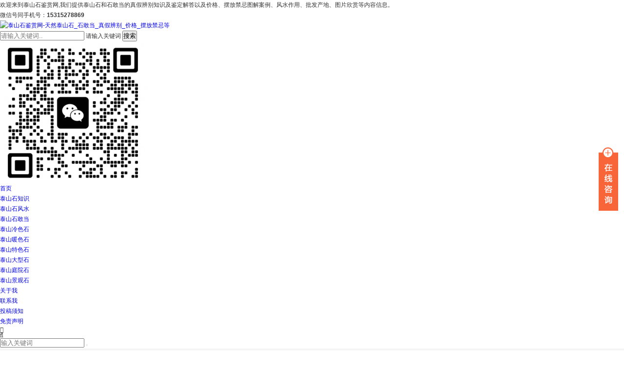

--- FILE ---
content_type: text/html; charset=utf-8
request_url: http://www.pintaishanshi.com/tags-etagid168-0.html
body_size: 9128
content:
<script type='text/javascript'>
  var url6 = window.location.search;  
if(url6){
  window.location.href='/404.html';
}
</script><!DOCTYPE html>
<html lang="zh-CN">
<head> 
<meta charset="UTF-8" /> 
<!--浏览器对自适应识别校验代码-->
<meta name="viewport" content="width=device-width, initial-scale=1.0, minimum-scale=1.0, maximum-scale=1.0, user-scalable=no">
<!--禁止百度转码-->
<meta http-equiv="Cache-Control" content="no-transform" />
<meta http-equiv="Cache-Control" content="no-siteapp" />
<!--在IE运行最新的渲染模式-->
<meta http-equiv="X-UA-Compatible" content="IE=edge,Chrome=1">
<!--告诉百度页面适合pc和移动端浏览-->
<meta name="applicable-device" content="pc,mobile"> 
<!--[if lt IE 9]>
<div><p class="tips">
*您的IE浏览器版本过低，为获得更好的体验请使用Chrome、Firefox或其他现代浏览器!</p></div>
<![endif]-->
  
<!--<title>购买泰山石_泰山石鉴赏网-天然泰山石_石敢当_真假辨别_价格_摆放禁忌等</title>-->
<title>泰山石鉴赏网与"购买泰山石"相关的文章</title>
<meta name="keywords" content="购买泰山石">
<meta name="description" content="购买泰山石">

<link rel="stylesheet" href="http://www.pintaishanshi.com/skin/lazybirdfly_ecms55/css/font-awesome.css" type="text/css" /> 
<link rel="stylesheet" href="http://www.pintaishanshi.com/skin/lazybirdfly_ecms55/css/main.css?v=1.9" type="text/css" /> 
<link rel="stylesheet" href="http://www.pintaishanshi.com/skin/lazybirdfly_ecms55/css/css.css?v=1.9" type="text/css" /> 
<link rel="stylesheet" href="http://www.pintaishanshi.com/skin/lazybirdfly_ecms55/css/style.css?v=1.9" type="text/css" /> 

<script src="http://www.pintaishanshi.com/skin/lazybirdfly_ecms55/js/jquery-2.2.4.min.js" type="text/javascript"></script> 

<style type="text/css">
.list-news-sub li:hover h1,.news-sub-content-d,.friendship-link-name li:hover,.fm-knowledge-content-rec .border li i.iconfont,.right-list-hot ul li a:hover,.right-listbox .right-list-title span,.footer-phone b,.top-nav ul .nav-phone strong,.fm-knowledge-content-zi p:hover,.left-listbox .left-list-title .list-title-type,#aside_hot ul li a:hover,#aside_new li h3:hover,.wechat-content-box .wechat-content h3{color:#;}
.dou-main h2,.dou-main h3,.dou-main h4,.dou-main h5,.dou-main h6{border-left:5px solid #;}
.recommend-b {border:1px solid #;}
a.page-numbers:hover {border-color: #;}
.wap-avigation li h3,.right-listbox .right-list-title span,.title-first,.right-listbox .right-list-title span,.commentlist h3, #comment h3{border-left:4px solid #;}
.friendship-link-title{border-bottom:2px solid #;}
.search-form .search-hd,.top-nav ul .top-nav-login a,.swiper-pagination-bullet-active,.commentsform .submit:hover,.footer-nav,.btn,a.page-numbers:hover,.nav,.nav li:hover > a,.nav ul li:hover > ul,.search{background-color:#;}
        .nav li.active > a,.nav li:hover > a,.nav ul ul{background-color:#;}</style> 
 </head> 

<body> 

<!--页面头部-->
<div id="header" class="header wrap">
<script>
var _hmt = _hmt || [];
(function() {
  var hm = document.createElement("script");
  hm.src = "https://hm.baidu.com/hm.js?6d84e98dc9d479897fb2a91044768c8e";
  var s = document.getElementsByTagName("script")[0]; 
  s.parentNode.insertBefore(hm, s);
})();
</script>
<!--页面顶部信息-->
<div class="topnav-box hidden-sm-md-lg"> 
<div class="top-nav clearfix"> 
 <ul class="fl"> 
  <li>欢迎来到泰山石鉴赏网,我们提供泰山石和石敢当的真假辨别知识及鉴定解答以及价格、摆放禁忌图解案例、风水作用、批发产地、图片欣赏等内容信息。</li> 
  <li class="nav-phone">微信号同手机号：<strong>15315278869</strong></li> 
 </ul> 

</div> 
</div> 

<!--logo-->
<div class="head-search"> 
<div class="logo"> 
 <a href="http://www.pintaishanshi.com/"><img src="http://www.pintaishanshi.com/d/file/p/2023/09-21/8abdf03f4c9777d5c5519cdf1b86f081.png" alt="泰山石鉴赏网-天然泰山石_石敢当_真假辨别_价格_摆放禁忌等" title="泰山石鉴赏网-天然泰山石_石敢当_真假辨别_价格_摆放禁忌等" /></a> 
<!--	<a href="http://www.pintaishanshi.com/"><img src="http://www.pintaishanshi.com/skin/lazybirdfly_ecms55/images/logo_default.png" alt="泰山石鉴赏网-天然泰山石_石敢当_真假辨别_价格_摆放禁忌等" title="泰山石鉴赏网-天然泰山石_石敢当_真假辨别_价格_摆放禁忌等" /></a> -->
</div> 

<!--搜索-->
<div class="search-form"> 
<form name="formsearch" method="post" action="http://www.pintaishanshi.com/e/search/index.php"> 
<input type="hidden" name="show" value="title">   <!--搜索的字段-->
<input type="hidden" name="tempid" value="1">     <!--所用搜索模板的ID-->
<input type="hidden" name="tbname" value="news">  <!--按数据表搜索-->

  <div id="search-hd" class="search-hd"> 
   <div class="search-bg"></div> 
   <input type="text" class="search-input" name="keyboard" placeholder="请输入关键词.." /> 
   <span class="pholder">请输入关键词</span> 
   <button id="submit" type="submit" class="btn-search">搜索</button>
  </div> 
 </form> 
</div> 

<!--个人微信号-->
<div class="erweima hidden-sm-md-lg">
 <img src="http://www.pintaishanshi.com/skin/lazybirdfly_ecms55/images/qr_default.png" alt="二维码" />
</div> 
<div class="clear"></div> 
</div> 

<!--导航-->
<div id="monavber" class="nav" data-type="index" data-infoid=""> 
    <ul class="navbar">

    
<li class=""><a href="http://www.pintaishanshi.com/">首页</a></li> 
    
  
<li id="navbar-category-1" class="li li-cate-1 ">
<a href="http://www.pintaishanshi.com/tsszs/">泰山石知识</a>

  
</li>
  
<li id="navbar-category-1" class="li li-cate-1 ">
<a href="http://www.pintaishanshi.com/tssfs/">泰山石风水</a>

  
</li>
  
<li id="navbar-category-1" class="li li-cate-1 ">
<a href="http://www.pintaishanshi.com/tssgd/">泰山石敢当</a>

  
</li>
  
<li id="navbar-category-1" class="li li-cate-1 ">
<a href="http://www.pintaishanshi.com/tslss/">泰山冷色石</a>

  
</li>
  
<li id="navbar-category-1" class="li li-cate-1 ">
<a href="http://www.pintaishanshi.com/tsnss/">泰山暖色石</a>

  
</li>
  
<li id="navbar-category-1" class="li li-cate-1 ">
<a href="http://www.pintaishanshi.com/tstss/">泰山特色石</a>

  
</li>
  
<li id="navbar-category-1" class="li li-cate-1 ">
<a href="http://www.pintaishanshi.com/tsdxs/">泰山大型石</a>

<ul class="dropdown-nav nav-sb br sub-nav animated-fast fadeInUpMenu clearfix">

 <li><a href="http://www.pintaishanshi.com/tsdxs/tstys/">泰山庭院石</a></li>
<li><a href="http://www.pintaishanshi.com/tsdxs/tsjgs/">泰山景观石</a></li>

</ul>
  
</li>
  
<li id="navbar-category-1" class="li li-cate-1 ">
<a href="http://www.pintaishanshi.com/gywm/">关于我</a>

<ul class="dropdown-nav nav-sb br sub-nav animated-fast fadeInUpMenu clearfix">

 <li><a href="http://www.pintaishanshi.com/gywm/lxwm/">联系我</a></li>
<li><a href="http://www.pintaishanshi.com/gywm/tgxz/">投稿须知</a></li>
<li><a href="http://www.pintaishanshi.com/gywm/mzsm/">免责声明</a></li>

</ul>
  
</li>
  
    
    </ul> 
   </div> 
   <div id="mnav">
    <i class="fa fa-bars"></i>
   </div> 
   <div id="search">
    <i class="fa fa-search"></i>
   </div> 

<!--手机搜索-->
<div class="search"> 
<form name="formsearch" method="post" action="http://www.pintaishanshi.com/e/search/index.php">
<input type="hidden" name="show" value="title">   <!--搜索的字段-->
<input type="hidden" name="tempid" value="1">         <!--所用搜索模板的ID-->
<input type="hidden" name="tbname" value="news">           <!--按数据表搜索-->

<input type="text" name="keyboard" placeholder="输入关键词" /> 
<button type="submit" class="submit" value="搜索"><i class="iconfont icon-search"></i></button> 
</form> 
</div> 

</div>

  <div class="main" style="background:#f5f5f5;"> 
   <div class="width1200"> 
    <div class="left-listbox"> 

<!--当前位置-->     
<div class="left-list-title"> 
<a href='http://www.pintaishanshi.com/'>首页</a>&nbsp;>&nbsp;TAG信息列表&nbsp;>&nbsp;购买泰山石
</div>

     <ul class="list-news-sub">

<li class="clearfix">
<a href="http://www.pintaishanshi.com/tsszs/1606.html" target="_blank"> 
<div class="news-sub-img"> 
<img src="/d/file/p/2025/09-06/d922495a2d7bf3873877cdb3d6b2de35.png" alt="为什么会有这么多人买到假冒泰山石？" title="为什么会有这么多人买到假冒泰山石？" /> 
</div> </a> 
<div class="news-sub-content"> 
<a href="http://www.pintaishanshi.com/tsszs/1606.html"><h3>为什么会有这么多人买到假冒泰山石？</h3></a> 
<p class="sub-content-main ">假冒泰山石为什么销量这么好？原因是什么？为什么这么多人买到假的？... </p> 
<p class="hidden-sm-md-lg"><a href="http://www.pintaishanshi.com/tsszs/1606.html" class="news-sub-content-d">[查看详情]</a></p>
<p class="news-sub-content-tag hidden-sm-md-lg"><span class="fa fa-clock-o"> 2025-09-06</span></p> 
</div><div class="clear"></div> </li>

<li class="clearfix">
<a href="http://www.pintaishanshi.com/tsszs/1599.html" target="_blank"> 
<div class="news-sub-img"> 
<img src="/d/file/p/2025/08-06/ab640cd7aaeb5b9237ad7644ba97605e.png" alt="泰山石避坑指南：不随便在景区路边买泰山石！" title="泰山石避坑指南：不随便在景区路边买泰山石！" /> 
</div> </a> 
<div class="news-sub-content"> 
<a href="http://www.pintaishanshi.com/tsszs/1599.html"><h3>泰山石避坑指南：不随便在景区路边买泰山石！</h3></a> 
<p class="sub-content-main ">为什么不能随便在景区附近的路边买泰山石？... </p> 
<p class="hidden-sm-md-lg"><a href="http://www.pintaishanshi.com/tsszs/1599.html" class="news-sub-content-d">[查看详情]</a></p>
<p class="news-sub-content-tag hidden-sm-md-lg"><span class="fa fa-clock-o"> 2025-08-06</span></p> 
</div><div class="clear"></div> </li>

<li class="clearfix">
<a href="http://www.pintaishanshi.com/tsszs/283.html" target="_blank"> 
<div class="news-sub-img"> 
<img src="/d/file/p/2025/08-02/67d532e0e196e850a72281216d507804.png" alt="山东泰山石批发的地方在哪里？是不是关闭了？" title="山东泰山石批发的地方在哪里？是不是关闭了？" /> 
</div> </a> 
<div class="news-sub-content"> 
<a href="http://www.pintaishanshi.com/tsszs/283.html"><h3>山东泰山石批发的地方在哪里？是不是关闭了？</h3></a> 
<p class="sub-content-main ">山东还有没有批发泰山石的地方？去哪里买真正的泰山石？... </p> 
<p class="hidden-sm-md-lg"><a href="http://www.pintaishanshi.com/tsszs/283.html" class="news-sub-content-d">[查看详情]</a></p>
<p class="news-sub-content-tag hidden-sm-md-lg"><span class="fa fa-clock-o"> 2025-08-02</span></p> 
</div><div class="clear"></div> </li>

<li class="clearfix">
<a href="http://www.pintaishanshi.com/tsszs/1596.html" target="_blank"> 
<div class="news-sub-img"> 
<img src="/d/file/p/2025/07-19/b7ade9e76f7a60320ecde612f5e58b0b.png" alt="真正的泰山石没有了吗？" title="真正的泰山石没有了吗？" /> 
</div> </a> 
<div class="news-sub-content"> 
<a href="http://www.pintaishanshi.com/tsszs/1596.html"><h3>真正的泰山石没有了吗？</h3></a> 
<p class="sub-content-main ">真正的泰山石还有没有？是不是都是假冒泰山石和高仿石？... </p> 
<p class="hidden-sm-md-lg"><a href="http://www.pintaishanshi.com/tsszs/1596.html" class="news-sub-content-d">[查看详情]</a></p>
<p class="news-sub-content-tag hidden-sm-md-lg"><span class="fa fa-clock-o"> 2025-07-19</span></p> 
</div><div class="clear"></div> </li>

<li class="clearfix">
<a href="http://www.pintaishanshi.com/tssfs/318.html" target="_blank"> 
<div class="news-sub-img"> 
<img src="/d/file/p/2025/07-10/de8bc5575b849cee3e5f9d676cd93435.png" alt="楼前泰山石买多大的？具体要怎么摆放？" title="楼前泰山石买多大的？具体要怎么摆放？" /> 
</div> </a> 
<div class="news-sub-content"> 
<a href="http://www.pintaishanshi.com/tssfs/318.html"><h3>楼前泰山石买多大的？具体要怎么摆放？</h3></a> 
<p class="sub-content-main ">楼前面摆放泰山石一般买多大的合适，怎么来摆放？... </p> 
<p class="hidden-sm-md-lg"><a href="http://www.pintaishanshi.com/tssfs/318.html" class="news-sub-content-d">[查看详情]</a></p>
<p class="news-sub-content-tag hidden-sm-md-lg"><span class="fa fa-clock-o"> 2025-07-10</span></p> 
</div><div class="clear"></div> </li>

<li class="clearfix">
<a href="http://www.pintaishanshi.com/tsszs/1593.html" target="_blank"> 
<div class="news-sub-img"> 
<img src="/d/file/p/2025/06-30/ec6dd642e429adc5fd5967b401d668d5.png" alt="买到真正泰山石有哪些技巧？" title="买到真正泰山石有哪些技巧？" /> 
</div> </a> 
<div class="news-sub-content"> 
<a href="http://www.pintaishanshi.com/tsszs/1593.html"><h3>买到真正泰山石有哪些技巧？</h3></a> 
<p class="sub-content-main ">想要买到甄真正的泰山石，有哪些技巧需要提前知道？... </p> 
<p class="hidden-sm-md-lg"><a href="http://www.pintaishanshi.com/tsszs/1593.html" class="news-sub-content-d">[查看详情]</a></p>
<p class="news-sub-content-tag hidden-sm-md-lg"><span class="fa fa-clock-o"> 2025-06-30</span></p> 
</div><div class="clear"></div> </li>

<li class="clearfix">
<a href="http://www.pintaishanshi.com/tsszs/264.html" target="_blank"> 
<div class="news-sub-img"> 
<img src="/d/file/p/2025/06-01/fdac3f02bda852c761181cfc1c58dfb0.png" alt="泰山石出售是不是禁止了？正宗的哪里有卖的？" title="泰山石出售是不是禁止了？正宗的哪里有卖的？" /> 
</div> </a> 
<div class="news-sub-content"> 
<a href="http://www.pintaishanshi.com/tsszs/264.html"><h3>泰山石出售是不是禁止了？正宗的哪里有卖的？</h3></a> 
<p class="sub-content-main ">泰山石不让销售，为什么市面上还能见到？去哪里可以买到真正正宗的泰山石？... </p> 
<p class="hidden-sm-md-lg"><a href="http://www.pintaishanshi.com/tsszs/264.html" class="news-sub-content-d">[查看详情]</a></p>
<p class="news-sub-content-tag hidden-sm-md-lg"><span class="fa fa-clock-o"> 2025-06-01</span></p> 
</div><div class="clear"></div> </li>

<li class="clearfix">
<a href="http://www.pintaishanshi.com/tsszs/263.html" target="_blank"> 
<div class="news-sub-img"> 
<img src="/d/file/p/2025/05-10/0f08c58aac07ae536e9abbe5467d5692.png" alt="泰山石敢当价格是怎么定的？多少钱一块？" title="泰山石敢当价格是怎么定的？多少钱一块？" /> 
</div> </a> 
<div class="news-sub-content"> 
<a href="http://www.pintaishanshi.com/tsszs/263.html"><h3>泰山石敢当价格是怎么定的？多少钱一块？</h3></a> 
<p class="sub-content-main ">泰山石敢当的价格主要受哪些方面因素影响，一般多少钱可以买到一块？... </p> 
<p class="hidden-sm-md-lg"><a href="http://www.pintaishanshi.com/tsszs/263.html" class="news-sub-content-d">[查看详情]</a></p>
<p class="news-sub-content-tag hidden-sm-md-lg"><span class="fa fa-clock-o"> 2025-05-10</span></p> 
</div><div class="clear"></div> </li>

<li class="clearfix">
<a href="http://www.pintaishanshi.com/tsszs/258.html" target="_blank"> 
<div class="news-sub-img"> 
<img src="/d/file/p/2025/04-27/15c6dc8d39610316cd05ad7069815af5.png" alt="泰山石哪里有卖的？哪里有卖泰山石敢当的？" title="泰山石哪里有卖的？哪里有卖泰山石敢当的？" /> 
</div> </a> 
<div class="news-sub-content"> 
<a href="http://www.pintaishanshi.com/tsszs/258.html"><h3>泰山石哪里有卖的？哪里有卖泰山石敢当的？</h3></a> 
<p class="sub-content-main ">哪里有卖真正泰山石和石敢当？哪种方式比较靠谱？... </p> 
<p class="hidden-sm-md-lg"><a href="http://www.pintaishanshi.com/tsszs/258.html" class="news-sub-content-d">[查看详情]</a></p>
<p class="news-sub-content-tag hidden-sm-md-lg"><span class="fa fa-clock-o"> 2025-04-27</span></p> 
</div><div class="clear"></div> </li>

<li class="clearfix">
<a href="http://www.pintaishanshi.com/tsszs/254.html" target="_blank"> 
<div class="news-sub-img"> 
<img src="/d/file/p/2025/04-16/c90530c445e86546988b0ccddd2a035c.png" alt="购买泰山石怎样避免被骗？哪里卖的石头比较好？" title="购买泰山石怎样避免被骗？哪里卖的石头比较好？" /> 
</div> </a> 
<div class="news-sub-content"> 
<a href="http://www.pintaishanshi.com/tsszs/254.html"><h3>购买泰山石怎样避免被骗？哪里卖的石头比较好？</h3></a> 
<p class="sub-content-main ">购买泰山石的时候应该注意哪些，怎样避免买到假的泰山石？哪里的泰山石比较好？... </p> 
<p class="hidden-sm-md-lg"><a href="http://www.pintaishanshi.com/tsszs/254.html" class="news-sub-content-d">[查看详情]</a></p>
<p class="news-sub-content-tag hidden-sm-md-lg"><span class="fa fa-clock-o"> 2025-04-16</span></p> 
</div><div class="clear"></div> </li>

<li class="clearfix">
<a href="http://www.pintaishanshi.com/tsszs/248.html" target="_blank"> 
<div class="news-sub-img"> 
<img src="/d/file/p/2025/04-07/adb669657d7c0cf55d3dcaa84edb69ac.png" alt="泰山石树状的纹理石价格贵不贵？ " title="泰山石树状的纹理石价格贵不贵？ " /> 
</div> </a> 
<div class="news-sub-content"> 
<a href="http://www.pintaishanshi.com/tsszs/248.html"><h3>泰山石树状的纹理石价格贵不贵？ </h3></a> 
<p class="sub-content-main ">泰山石呈现树状纹理的价格高吗？影响泰山石价格的因素主要有哪些？... </p> 
<p class="hidden-sm-md-lg"><a href="http://www.pintaishanshi.com/tsszs/248.html" class="news-sub-content-d">[查看详情]</a></p>
<p class="news-sub-content-tag hidden-sm-md-lg"><span class="fa fa-clock-o"> 2025-04-07</span></p> 
</div><div class="clear"></div> </li>

<li class="clearfix">
<a href="http://www.pintaishanshi.com/tsszs/240.html" target="_blank"> 
<div class="news-sub-img"> 
<img src="/d/file/p/2025/03-29/1299d93df91dbc5bd960d5ae329113c6.png" alt="泰山石多少钱一块？泰山奇石价格是由哪些因素决定的？" title="泰山石多少钱一块？泰山奇石价格是由哪些因素决定的？" /> 
</div> </a> 
<div class="news-sub-content"> 
<a href="http://www.pintaishanshi.com/tsszs/240.html"><h3>泰山石多少钱一块？泰山奇石价格是由哪些因素决定的？</h3></a> 
<p class="sub-content-main ">泰山石的价格一般会受到哪些因素的影响，多少钱可以买到一块真正的泰山石？... </p> 
<p class="hidden-sm-md-lg"><a href="http://www.pintaishanshi.com/tsszs/240.html" class="news-sub-content-d">[查看详情]</a></p>
<p class="news-sub-content-tag hidden-sm-md-lg"><span class="fa fa-clock-o"> 2025-03-29</span></p> 
</div><div class="clear"></div> </li>

<li class="clearfix">
<a href="http://www.pintaishanshi.com/tsszs/1584.html" target="_blank"> 
<div class="news-sub-img"> 
<img src="/d/file/p/2025/03-09/aafc77bb89675890eef1943bdef16097.png" alt="禁采多年，为什么淘宝拼多多上还有卖泰山石的？" title="禁采多年，为什么淘宝拼多多上还有卖泰山石的？" /> 
</div> </a> 
<div class="news-sub-content"> 
<a href="http://www.pintaishanshi.com/tsszs/1584.html"><h3>禁采多年，为什么淘宝拼多多上还有卖泰山石的？</h3></a> 
<p class="sub-content-main ">泰山石禁止开采那么多年了，为什么淘宝拼多多这些平台还有这么多销售的？这些石头真不真？... </p> 
<p class="hidden-sm-md-lg"><a href="http://www.pintaishanshi.com/tsszs/1584.html" class="news-sub-content-d">[查看详情]</a></p>
<p class="news-sub-content-tag hidden-sm-md-lg"><span class="fa fa-clock-o"> 2025-03-09</span></p> 
</div><div class="clear"></div> </li>

<li class="clearfix">
<a href="http://www.pintaishanshi.com/tsszs/210.html" target="_blank"> 
<div class="news-sub-img"> 
<img src="/d/file/p/2025/02-13/f697438b250ba42acc45678b35b42089.png" alt="泰山石怎么选到适合自己的？" title="泰山石怎么选到适合自己的？" /> 
</div> </a> 
<div class="news-sub-content"> 
<a href="http://www.pintaishanshi.com/tsszs/210.html"><h3>泰山石怎么选到适合自己的？</h3></a> 
<p class="sub-content-main ">选购泰山石应该参考哪些要素？如何选到适合自己的泰山石？... </p> 
<p class="hidden-sm-md-lg"><a href="http://www.pintaishanshi.com/tsszs/210.html" class="news-sub-content-d">[查看详情]</a></p>
<p class="news-sub-content-tag hidden-sm-md-lg"><span class="fa fa-clock-o"> 2025-02-13</span></p> 
</div><div class="clear"></div> </li>

<li class="clearfix">
<a href="http://www.pintaishanshi.com/tsszs/199.html" target="_blank"> 
<div class="news-sub-img"> 
<img src="/d/file/p/2025/01-24/500617d87392a7d74617f76b8ece859e.png" alt="天价泰山石价格为什么这么贵？收藏价值主要体现在哪里？" title="天价泰山石价格为什么这么贵？收藏价值主要体现在哪里？" /> 
</div> </a> 
<div class="news-sub-content"> 
<a href="http://www.pintaishanshi.com/tsszs/199.html"><h3>天价泰山石价格为什么这么贵？收藏价值主要体现在哪里？</h3></a> 
<p class="sub-content-main ">天价泰山石价格贵的原因有哪些？为什么会有收藏价值？... </p> 
<p class="hidden-sm-md-lg"><a href="http://www.pintaishanshi.com/tsszs/199.html" class="news-sub-content-d">[查看详情]</a></p>
<p class="news-sub-content-tag hidden-sm-md-lg"><span class="fa fa-clock-o"> 2025-01-24</span></p> 
</div><div class="clear"></div> </li>
  
     </ul> 

<!--分页导航-->     
<div class="pagebar"> 
<div class="nav-links"> 
<a title="总数">&nbsp;<b>226</b> </a>&nbsp;&nbsp;&nbsp;<b>1</b>&nbsp;<a href="http://www.pintaishanshi.com/tags-etagid168-1.html">2</a>&nbsp;<a href="http://www.pintaishanshi.com/tags-etagid168-2.html">3</a>&nbsp;<a href="http://www.pintaishanshi.com/tags-etagid168-3.html">4</a>&nbsp;<a href="http://www.pintaishanshi.com/tags-etagid168-4.html">5</a>&nbsp;<a href="http://www.pintaishanshi.com/tags-etagid168-5.html">6</a>&nbsp;<a href="http://www.pintaishanshi.com/tags-etagid168-6.html">7</a>&nbsp;<a href="http://www.pintaishanshi.com/tags-etagid168-7.html">8</a>&nbsp;<a href="http://www.pintaishanshi.com/tags-etagid168-8.html">9</a>&nbsp;<a href="http://www.pintaishanshi.com/tags-etagid168-9.html">10</a>&nbsp;<a href="http://www.pintaishanshi.com/tags-etagid168-1.html">下一页</a>&nbsp;<a href="http://www.pintaishanshi.com/tags-etagid168-15.html">尾页</a> 
</div> 
</div>

    </div> 
    
<!--侧边栏-->
<div id="sidebar" class="right-listbox hidden-sm-md-lg fr"> 
     <div class="theiaStickySidebar"> 

<!--热门文章-->
<section id="aside_hot_comment" class="widget widget_aside_hot_comment "> 
 <p class="right-list-title"><span>热门文章</span></p> 
 <ul class="widget-content aside_hot_comment">

<li class="list clearfix">
<a href="http://www.pintaishanshi.com/tsszs/841.html" title="各生肖属相摆泰山石的禁忌是什么？"><span class="img-wrap br"><img src="/d/file/p/2021/06-29/ad8e4dd7492b4aea883ef4c830af7122.png" alt="各生肖属相摆泰山石的禁忌是什么？" class="img-cover br random-img" /></span>
<div class="new-text">
<p class="title multi-ellipsis">各生肖属相摆泰山石的禁忌是什么？</p>
<div class="info">
<span class="time"><i class="fa fa-clock-o"></i><span class="font-oswald"> 2021-06-29</span></span>
</div>
</div></a></li>
<li class="list clearfix">
<a href="http://www.pintaishanshi.com/tssfs/155.html" title="泰山石敢当可以放在门口吗？要注意什么？"><span class="img-wrap br"><img src="/d/file/p/2020/07-28/0afc9c0fa8837ce381309d4a7808a04a.png" alt="泰山石敢当可以放在门口吗？要注意什么？" class="img-cover br random-img" /></span>
<div class="new-text">
<p class="title multi-ellipsis">泰山石敢当可以放在门口吗？要注意什么？</p>
<div class="info">
<span class="time"><i class="fa fa-clock-o"></i><span class="font-oswald"> 2024-12-30</span></span>
</div>
</div></a></li>
<li class="list clearfix">
<a href="http://www.pintaishanshi.com/tsszs/614.html" title="泰山石放在家里什么地方好？"><span class="img-wrap br"><img src="/d/file/p/2021/03-07/343cea9d3e0e512873e5f0a1eb876ea5.png" alt="泰山石放在家里什么地方好？" class="img-cover br random-img" /></span>
<div class="new-text">
<p class="title multi-ellipsis">泰山石放在家里什么地方好？</p>
<div class="info">
<span class="time"><i class="fa fa-clock-o"></i><span class="font-oswald"> 2021-03-07</span></span>
</div>
</div></a></li>
<li class="list clearfix">
<a href="http://www.pintaishanshi.com/tssfs/306.html" title="泰山石敢当对着家门行不行？这样好不好？"><span class="img-wrap br"><img src="/d/file/p/2020/10-09/097ded1dda2c77492dd9d86ce0ea48b4.png" alt="泰山石敢当对着家门行不行？这样好不好？" class="img-cover br random-img" /></span>
<div class="new-text">
<p class="title multi-ellipsis">泰山石敢当对着家门行不行？这样好不好？</p>
<div class="info">
<span class="time"><i class="fa fa-clock-o"></i><span class="font-oswald"> 2025-09-09</span></span>
</div>
</div></a></li>
<li class="list clearfix">
<a href="http://www.pintaishanshi.com/tssfs/565.html" title="家里西北角摆放泰山石好吗？"><span class="img-wrap br"><img src="/d/file/p/2021/02-10/463fd5d21f7922fff12474d7d8b22872.png" alt="家里西北角摆放泰山石好吗？" class="img-cover br random-img" /></span>
<div class="new-text">
<p class="title multi-ellipsis">家里西北角摆放泰山石好吗？</p>
<div class="info">
<span class="time"><i class="fa fa-clock-o"></i><span class="font-oswald"> 2021-02-10</span></span>
</div>
</div></a></li>

 </ul> 
</section> 


<!--右侧广告1--> 
<div class="ad2"> 
<a href='http://www.pintaishanshi.com/e/public/ClickAd?adid=3' target=_parent><img src='/d/file/p/2020/07-25/fd1cc33f6b2e8f1f7bd43eccc393ad9f.jpg' border=0 width='468' height='60' alt=''></a></div> 

<!--推荐文章-->
<section id="aside_new" class="widget widget_aside_new "> 
 <p class="right-list-title"><span>推荐文章</span></p> 
 <ul class="widget-content aside_new">

  <li>
   <div class="rec-img">
    <a href="http://www.pintaishanshi.com/tsszs/303.html"><img src="/d/file/p/2025/09-12/b21d120d3c2177a7f6a8a20e798ec8ba.png" alt="造假的泰山石哪几种情况最常见？" class="img-cover" /></a>
   </div>
   <div class="rec-content">
    <a href="http://www.pintaishanshi.com/tsszs/303.html" target="_blank"><h3>造假的泰山石哪几种情况最常见？</h3></a>
    <span>发布日期：2025-09-12</span>
   </div>
   <div class="clear"></div></li>
  <li>
   <div class="rec-img">
    <a href="http://www.pintaishanshi.com/tsszs/1584.html"><img src="/d/file/p/2025/03-09/aafc77bb89675890eef1943bdef16097.png" alt="禁采多年，为什么淘宝拼多多上还有卖泰山石的？" class="img-cover" /></a>
   </div>
   <div class="rec-content">
    <a href="http://www.pintaishanshi.com/tsszs/1584.html" target="_blank"><h3>禁采多年，为什么淘宝拼多多上还有卖泰山石的？</h3></a>
    <span>发布日期：2025-03-09</span>
   </div>
   <div class="clear"></div></li>
  <li>
   <div class="rec-img">
    <a href="http://www.pintaishanshi.com/tsszs/1579.html"><img src="/d/file/p/2025/02-12/5eb9af22ee46f04f3191b7ef62f1e71c.png" alt="泰山的山坡上到底还能不能捡到泰山石？" class="img-cover" /></a>
   </div>
   <div class="rec-content">
    <a href="http://www.pintaishanshi.com/tsszs/1579.html" target="_blank"><h3>泰山的山坡上到底还能不能捡到泰山石？</h3></a>
    <span>发布日期：2025-02-12</span>
   </div>
   <div class="clear"></div></li>
  <li>
   <div class="rec-img">
    <a href="http://www.pintaishanshi.com/tssfs/204.html"><img src="/d/file/p/2025/02-06/c206dddad9656cf48a81fc824573955a.png" alt="泰山石敢当补角摆放位置及方位注意事项！" class="img-cover" /></a>
   </div>
   <div class="rec-content">
    <a href="http://www.pintaishanshi.com/tssfs/204.html" target="_blank"><h3>泰山石敢当补角摆放位置及方位注意事项！</h3></a>
    <span>发布日期：2025-02-06</span>
   </div>
   <div class="clear"></div></li>
  <li>
   <div class="rec-img">
    <a href="http://www.pintaishanshi.com/tssfs/203.html"><img src="/d/file/p/2025/02-03/c56690f0d25cf2c0fa950d8cf1e18a5f.png" alt="泰山石的摆放禁忌，这两点一定要注意！" class="img-cover" /></a>
   </div>
   <div class="rec-content">
    <a href="http://www.pintaishanshi.com/tssfs/203.html" target="_blank"><h3>泰山石的摆放禁忌，这两点一定要注意！</h3></a>
    <span>发布日期：2025-02-03</span>
   </div>
   <div class="clear"></div></li>

 </ul> 
</section> 

<!--右侧广告2--> 
<div class="ad2"> 
<a href='http://www.pintaishanshi.com/e/public/ClickAd?adid=4' target=_parent><img src='/d/file/p/2020/07-25/c32b300a1f311fbeb5fb5bc3d7780a2e.jpg' border=0 width='468' height='60' alt=''></a></div> 

<!--标签云-->
<section id="aside_new" class="widget widget_aside_new "> 
 <p class="right-list-title"><span>标签云</span></p> 
 <ul id='divTags'>
<a href="http://www.pintaishanshi.com/tags-etagid209-0.html" target="_blank">泰山石真假</a> <a href="http://www.pintaishanshi.com/tags-etagid208-0.html" target="_blank">泰山石曲线石</a> <a href="http://www.pintaishanshi.com/tags-etagid206-0.html" target="_blank">泰山石山石</a> <a href="http://www.pintaishanshi.com/tags-etagid203-0.html" target="_blank">泰山石的作用</a> <a href="http://www.pintaishanshi.com/tags-etagid201-0.html" target="_blank">泰山石镇宅化煞</a> <a href="http://www.pintaishanshi.com/tags-etagid200-0.html" target="_blank">泰山石敢当真假</a> <a href="http://www.pintaishanshi.com/tags-etagid198-0.html" target="_blank">真假泰山石</a> <a href="http://www.pintaishanshi.com/tags-etagid195-0.html" target="_blank">泰山石产地</a> <a href="http://www.pintaishanshi.com/tags-etagid194-0.html" target="_blank">泰山石哪里有卖的</a> <a href="http://www.pintaishanshi.com/tags-etagid193-0.html" target="_blank">泰山石价格</a> <a href="http://www.pintaishanshi.com/tags-etagid191-0.html" target="_blank">泰山石敢当哪里有卖</a> <a href="http://www.pintaishanshi.com/tags-etagid190-0.html" target="_blank">泰山石敢当的作用</a> <a href="http://www.pintaishanshi.com/tags-etagid189-0.html" target="_blank">泰山玉</a> <a href="http://www.pintaishanshi.com/tags-etagid188-0.html" target="_blank">泰山石做靠山石</a> <a href="http://www.pintaishanshi.com/tags-etagid187-0.html" target="_blank">泰山石敢当摆放禁忌</a> <a href="http://www.pintaishanshi.com/tags-etagid186-0.html" target="_blank">泰山石摆放禁忌</a> <a href="http://www.pintaishanshi.com/tags-etagid185-0.html" target="_blank">泰山石敢当摆放位置</a> <a href="http://www.pintaishanshi.com/tags-etagid184-0.html" target="_blank">泰山石的形状</a> <a href="http://www.pintaishanshi.com/tags-etagid183-0.html" target="_blank">小型泰山石</a> <a href="http://www.pintaishanshi.com/tags-etagid182-0.html" target="_blank">泰山石精品图片</a> <a href="http://www.pintaishanshi.com/tags-etagid181-0.html" target="_blank">泰山石敢当图片</a> <a href="http://www.pintaishanshi.com/tags-etagid180-0.html" target="_blank">捡泰山石</a> <a href="http://www.pintaishanshi.com/tags-etagid179-0.html" target="_blank">泰山石敢当的价格</a> <a href="http://www.pintaishanshi.com/tags-etagid178-0.html" target="_blank">办公室泰山石</a> <a href="http://www.pintaishanshi.com/tags-etagid176-0.html" target="_blank">泰山石图案</a> <a href="http://www.pintaishanshi.com/tags-etagid175-0.html" target="_blank">泰山石镇宅挡煞</a> <a href="http://www.pintaishanshi.com/tags-etagid172-0.html" target="_blank">泰山石底座</a> <a href="http://www.pintaishanshi.com/tags-etagid171-0.html" target="_blank">泰山石保养</a> <a href="http://www.pintaishanshi.com/tags-etagid170-0.html" target="_blank">纯阳石</a> <a href="http://www.pintaishanshi.com/tags-etagid169-0.html" target="_blank">什么是泰山石敢当</a> 
 </ul> 
</section>


<!--右侧广告3--> 
<div class="ad2"> 
<a href='http://www.pintaishanshi.com/e/public/ClickAd?adid=5' target=_parent><img src='/d/file/p/2020/07-25/bd93f931d52f92b25599331c7ef71046.jpg' border=0 width='468' height='60' alt=''></a></div> 

     </div> 
    </div>

   </div> 
  </div> 
  
<!--页面底部-->
<div class="footer"> 

<div class="footer-zz"> 
<p><strong>本站文章均为泰山石鉴赏网原创文章，版权归本站作者所有，未经授权请勿转载、复制，侵权必究。举报邮箱wjnetty@163.com</strong></p> 
<p><span>Copyright &copy; 2020 <a href="http://www.pintaishanshi.com/" target="_blank">泰山石鉴赏网</a></span> <a href="http://beian.miit.gov.cn" target="_blank">豫ICP备20022175号</a> </p>
</div>

</div>


<!--右侧悬浮二维码和回到顶部-->
<!-- <div id="toolbar" class="toolbar "> 
<div id="qr" class="btn hidden"> 
<i class="iconfont icon-qr"></i> 
<img id="qr-img" class="br sb" src="http://www.pintaishanshi.com/skin/lazybirdfly_ecms55/images/wechat.jpg" alt="二维码" /> 
</div> 
<div id="totop" class="btn hidden">
<i class="iconfont icon-totop"></i>
</div> 
</div> -->

   
<script src="http://www.pintaishanshi.com/skin/lazybirdfly_ecms55/js/common.js" type="text/javascript"></script> 
<script>
var swiper = new Swiper('.swiper-container', {
pagination: '.swiper-pagination',
nextButton: '.swiper-button-next',
prevButton: '.swiper-button-prev',
centeredSlides: true,
autoplay: 3500,
slidesPerView: 1,
paginationClickable: true,
autoplayDisableOnInteraction: false,
spaceBetween: 0,
loop: true
});
</script> 




<!--定时自动刷新计划任务插件-->
<script src="http://www.pintaishanshi.com/e/extend/DoTimeRepage/"></script>


<!--客服系统-->
<link href="http://www.pintaishanshi.com/skin/lazybirdfly_ecms55/css/lanrenzhijia.css" rel="stylesheet" type="text/css" />
<div class="main-im">
  <div id="open_im" class="open-im">&nbsp;</div>  
  <div class="im_main" id="im_main">
    <div id="close_im" class="close-im"><a href="javascript:void(0);" title="点击关闭">&nbsp;</a></div>
    <a target="_blank" class="im-qq qq-a">
      <div class="qq-container"></div>
      <div class="qq-hover-c"><img class="img-qq" src="http://www.pintaishanshi.com/skin/lazybirdfly_ecms55/images/weixin.png"></div>
      <span> 购石微信</span>
    </a>
    <div class="im-tel">
      <div>购石微信</div>
      <div class="tel-num">15315278869</div>
      <div>电话咨询热线</div>
      <div class="tel-num">15315278869</div>
    </div>
    <div class="im-footer" style="position:relative">
      <div class="weixing-container">
        <div class="weixing-show">
          <div class="weixing-txt">微信扫一扫</div>
          <img class="weixing-ma" src="http://www.pintaishanshi.com/skin/lazybirdfly_ecms55/images/wechat.jpg">
          <div class="weixing-sanjiao"></div>
          <div class="weixing-sanjiao-big"></div>
        </div>
      </div>
      <div class="go-top"><a href="javascript:;" title="返回顶部"></a> </div>
      <div style="clear:both"></div>
    </div>
  </div>
</div>

<script>
$(function(){
  $('#close_im').bind('click',function(){
    $('#main-im').css("height","0");
    $('#im_main').hide();
    $('#open_im').show();
  });
  $('#open_im').bind('click',function(e){
    $('#main-im').css("height","272");
    $('#im_main').show();
    $(this).hide();
  });
  $('.go-top').bind('click',function(){
    $(window).scrollTop(0);
  });
  $(".weixing-container").bind('mouseenter',function(){
    $('.weixing-show').show();
  })
  $(".weixing-container").bind('mouseleave',function(){        
    $('.weixing-show').hide();
  });
});
</script>
<!--/客服系统 结束-->




<!--添加foot开始-->


<script>
document.writeln("<div class='footer-device-mobile'>");
document.writeln("  <div class='wapper'>");
document.writeln("	  ");
document.writeln("    <div class='footer-device-mobile-item device-home'> <a href='http://www.pintaishanshi.com/' rel='nofollow'> <span class='icon'> <i class='fa fa-home' aria-hidden='true'></i> </span>首页</a> ");
document.writeln("	  </div>");
document.writeln("	  ");
document.writeln("    <div class='footer-device-mobile-item device-home device-wishlist'> ");
document.writeln("		<a href='http://www.pintaishanshi.com/tssfs/' rel='nofollow'> <span class='icon'> <i class='fa fa-list' aria-hidden='true'></i> </span>风水知识</a> ");
document.writeln("	  </div>");
document.writeln("    <div class='footer-device-mobile-item device-home device-cart'>");
document.writeln("		<a style='/* display: flex; *//* flex-flow: row nowrap; *//* justify-content: space-around; *//* padding-top: 1em; */' href='http://www.pintaishanshi.com/gywm/lxwm' target='_blank' rel='nofollow'> <span class='icon' style='/* font-size: 25px; */'> <i class='fa fa-user' aria-hidden='true'></i> </span> <span style='/* padding-left: 0.7em; *//* line-height: 1.7; *//* font-size: 1.2em; */' class='text'>购石鉴石</span> </a> ");
document.writeln("	  </div>");
document.writeln("<!--    <div class='footer-device-mobile-item device-home device-user'> <a href='https://www.guoguokm.com' target='_blank' rel='nofollow'> <span class='icon'> <i class='fa fa-users' aria-hidden='true'></i> </span>售后</a> </div>-->");
document.writeln("  </div>");
document.writeln("</div>");
</script>

<style>

.footer-device-mobile{position:fixed;bottom:0;left:0;z-index:999;display:none;width:100%;border-top:1px solid #eee;background-color:#fff;}
.footer-device-mobile-item{display:table-cell;vertical-align:middle;text-align:center;}
.footer-device-mobile .wapper{display:flex;flex-flow: row nowrap;justify-content: space-around;;width:100%;table-layout:fixed;}
.footer-device-mobile-item>a{display:inline-block;padding:5px 0;color:#222;line-height:normal;font-size:14px;}
.footer-device-mobile-item>a .icon{position:relative;display:block;height:30px;font-weight:700;font-size:20px;line-height:30px;}
.footer-device-mobile-item.device-cart .count-icon{position:absolute;top:0;right:-10px;display:inline-block;width:20px;height:20px;border-radius:50%;color:#fff;text-align:center;font-weight:700;font-size:12px;line-height:20px;}
	@media screen and (max-width:500px){
		.footer-device-mobile{display: block;}
	}
</style>

<!--添加foot结束-->

<!--页面底部悬浮微信按钮-->

<!--
<div class="footer_nav">
    <div class="footer_img"><img src="/skin/lazybirdfly_ecms55/images/wxfooter.png" style="width:50px;position: relative;left:10px;top:5px"></div>
    <div class="">
        <span style="position: absolute; left: 80px; bottom: 30px; color: rgb(255, 204, 0);font-size: 14px;">
          <span style="font-size: 12px;">加微信：</span>
          <span style="font-size: 19px;" >cxzsdq888</span>（长按复制微信号）
        </span>
        <span style="position: absolute; left:80px; top:30px; font-size:15px; color:#fff">1.购买保真泰山石 2.讲解辨别真假技巧</span>
    </div>
</div>
-->



<style>
.footer_nav {
width: 100%;
height: 60px;
position: fixed;
bottom: 0px;
left: 0px;
background: #f55027;
display: none;
z-index: 100;
}

@media only screen and (max-width:789px) {
  .footer_nav{
    display: block;
  }
}

</style>
<!--/页面底部悬浮微信按钮-->


<!--屏蔽可疑链接-->
<script type="text/javascript">
  var url6 = window.location.search;  
if(url6){
  window.location.href="/404.html";
}
</script>
<style>
	
	@media screen and (max-width: 800px){
		.list-news-sub .news-sub-img{height: 8em!important;}
		.list-news-sub .news-sub-img img{width: 100%;height:100%; }
	}
	</style>
</body>
</html>

--- FILE ---
content_type: text/css
request_url: http://www.pintaishanshi.com/skin/lazybirdfly_ecms55/css/lanrenzhijia.css
body_size: 1105
content:
/* 代码整理：懒人之家 www.lanrenzhijia.com */
*{margin:0;padding:0;list-style-type:none;}
a,img{border:0;}
a{text-decoration:none;}
a:hover{text-decoration:underline;}
body{font:12px/180% Arial, Helvetica, sans-serif, "新宋体";color:#333333;}

/* 主要css样式*/
.main-im{position:fixed;right:10px;top:300px;z-index:100;width:110px;height:272px;}
.main-im .qq-a{display:block;width:106px;height:116px;font-size:14px;color:#0484cd;text-align:center;position:relative;}
.main-im .qq-a span{bottom:5px;position:absolute;width:90px;left:10px;}
.main-im .qq-hover-c{width:70px;height:70px;border-radius:35px;position:absolute;left:18px;top:10px;overflow:hidden;z-index:9;}
.main-im .qq-container{z-index:99;position:absolute;width:109px;height:118px;border-top-left-radius:10px;border-top-right-radius:10px;border-bottom:1px solid #dddddd;
	background:url(../images/qq-icon-bg.png) no-repeat center 8px;}
.main-im .img-qq{max-width:60px;display:block;position:absolute;left:6px;top:3px;-moz-transition:all 0.5s;-webkit-transition:all 0.5s;-o-transition:all 0.5s;transition:all 0.5s;}
.main-im .im-qq:hover .img-qq{max-width:70px;left:1px;top:8px;position:absolute;}
.main-im .im_main{background:#F9FAFB;border:1px solid #dddddd;border-radius:10px;background:#F9FAFB;display:none;}
.main-im .im_main .im-tel{color:#000000;text-align:center;width:109px;height:105px;border-bottom:1px solid #dddddd;}
.main-im .im_main .im-tel div{font-weight:bold;font-size:12px;margin-top:6px;}
.main-im .im_main .im-tel .tel-num{font-family:Arial;font-weight:bold;color:#e66d15;}
.main-im .im_main .im-tel:hover{background:#fafafa;}
.main-im .im_main .weixing-container{width:55px;height:47px;
	border-right:1px solid #dddddd;
	background:#f5f5f5;
	border-bottom-left-radius:10px;
	background:url(../images/weixing-icon.png) no-repeat center center;float:left;}
.main-im .im_main .weixing-show{
	width:122px;height:142px;
	background:#ffffff;
	border-radius:10px;
	border:1px solid #dddddd;
	position:absolute;
	left:-125px;top:-96px;}
.main-im .im_main .weixing-show .weixing-sanjiao{
	width:0;height:0;
	border-style:solid;
	border-color:transparent transparent transparent #ffffff;
	border-width:6px;
	left:112px;top:124px;
	position:absolute;z-index:2;}
.main-im .im_main .weixing-show .weixing-sanjiao-big{
	width:0;height:0;
	border-style:solid;
	border-color:transparent transparent transparent #dddddd;
	border-width:8px;
	left:112px;top:122px;position:absolute;}
.main-im .im_main .weixing-show .weixing-ma{width:114px;height:113px;padding-left:5px;padding-top:5px;}
.main-im .im_main .weixing-show .weixing-txt{position:absolute;top:120px;left:7px;width:100px;margin:0 auto;text-align:center;}
.main-im .im_main .go-top{width:50px;height:47px;background:#f5f5f5;border-bottom-right-radius:10px;
	background:url(../images/totop-icon.png) no-repeat center center;float:right;}
.main-im .im_main .go-top a{display:block;width:52px;height:47px;}
.main-im .close-im{position:absolute;right:10px;top:-12px;z-index:100;width:24px;height:24px;}
.main-im .close-im a{display:block;width:24px;height:24px;
	background:url(../images/close_im.png) no-repeat left top;}
.main-im .close-im a:hover{text-decoration:none;}
.main-im .open-im{cursor:pointer;margin-left:68px;width:40px;height:133px;
	background:url(../images/open_im.png) no-repeat left top;}